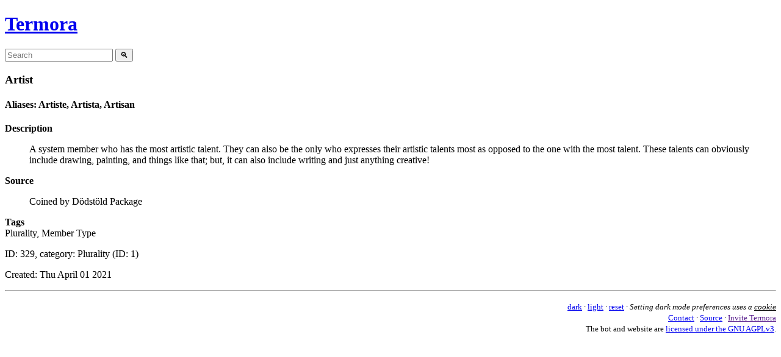

--- FILE ---
content_type: text/html; charset=UTF-8
request_url: https://termora.org/term/329
body_size: 1138
content:
<!DOCTYPE html>
<html lang="en">

<head>
    <meta charset="UTF-8">
    <meta name="viewport" content="width=device-width, initial-scale=1.0">
    <link rel="shortcut icon" type="image/png" href="/static/favicon.png" />
    <link rel="stylesheet" href="/static/style.css">
    <style>@media (prefers-color-scheme: dark) { body { color: #dcddde; background-color: #36393f; } }</style>

    

    <meta property="og:type" content="website">
    <meta name="theme-color" content="#d14171">
    
    <meta property="og:site_name" content="Termora - Plurality">
    <title>Artist | Termora</title>

    <meta property="og:title" content="Artist">
    <meta property="og:url" content="https://termora.org/term/329">
    <meta property="og:description" content="A system member who has the most artistic talent. They can also be the only who expresses their artistic talents most as opposed to the one with the most talent. These talents can obviously include drawing, painting, and things like that; but, it can also...">
    
</head>

<body>
    <h1><a href="/">Termora</a></h1>
    <div class="search">
        <form action="/search">
            <input type="text" class="searchBox" id="searchBox" name="q" placeholder="Search">
            <input type="submit" class="searchButton" value="🔍">
        </form>
    </div>
<div class="term">
    <h3>Artist</h3>
    
        <h4>Aliases: Artiste, Artista, Artisan</h4>
    
    
    <p><strong>Description</strong><br>
    <blockquote>
        <p>A system member who has the most artistic talent. They can also be the only who expresses their artistic talents most as opposed to the one with the most talent. These talents can obviously include drawing, painting, and things like that; but, it can also include writing and just anything creative!</p>

    </blockquote>
    </p>
    <p><strong>Source</strong>
    <blockquote>
        <p>Coined by Dödstöld Package</p>

    </blockquote>
    
    
    <p>
        <strong>Tags</strong>
        <br />
        Plurality, Member Type
    </p>
    
    </p>
    <p>ID: 329, category: Plurality (ID: 1)</p>
    <p class="created">Created: Thu April 01 2021</p>
</div>
    <div class="footer">
        <hr />
        <p style="text-align: right;">
            <small>
                <a href="/dark?set=true&back=%2fterm%2f329">dark</a> &middot;
                <a href="/dark?set=false&back=%2fterm%2f329">light</a> &middot;
                <a href="/dark?set=reset&back=%2fterm%2f329">reset</a> &middot;
                <i>Setting dark mode preferences uses a <a href="https://developer.mozilla.org/en-US/docs/Web/HTTP/Cookies" style="text-decoration: none; color: unset;"><u>cookie</u></a></i>
                <br />
                <a href="/about/contact">Contact</a> &middot;
                <a href="https://github.com/termora/berry">Source</a> &middot;
                <a href="">Invite Termora</a>
                <br />
                The bot and website are <a href="/about/license">licensed under the GNU AGPLv3</a>.
            </small>
        </p>
    </div>
</body>

</html>

